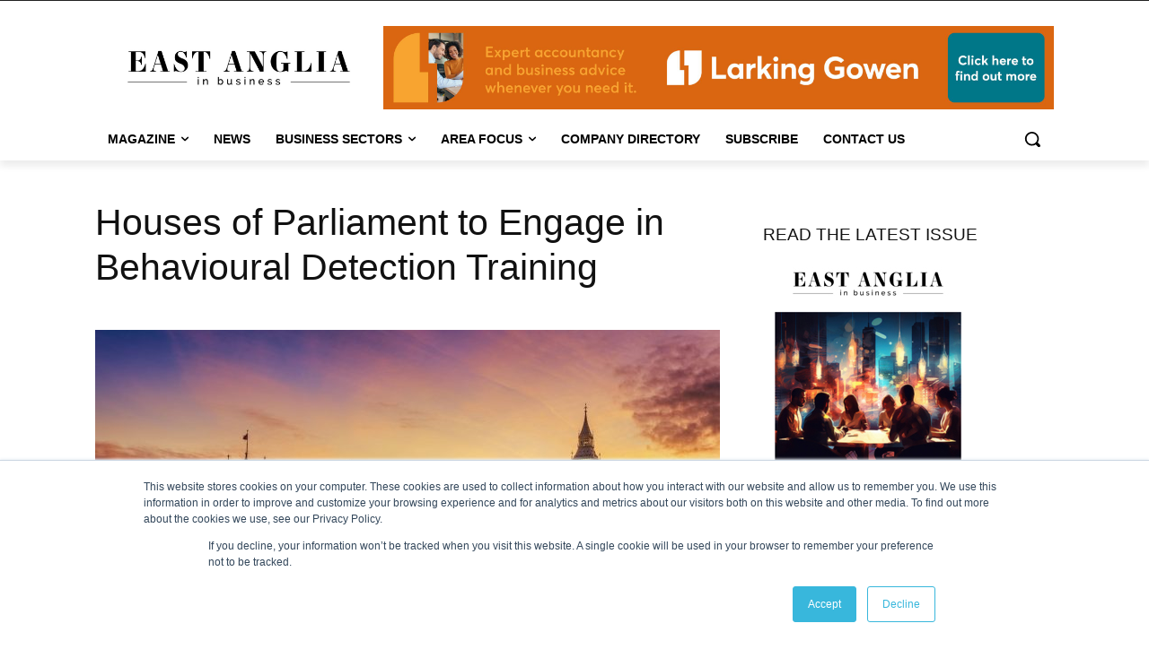

--- FILE ---
content_type: text/html; charset=UTF-8
request_url: https://eastangliainbusiness.co.uk/wp-admin/admin-ajax.php?td_theme_name=Newspaper&v=12.7.3
body_size: -132
content:
{"4570":119}